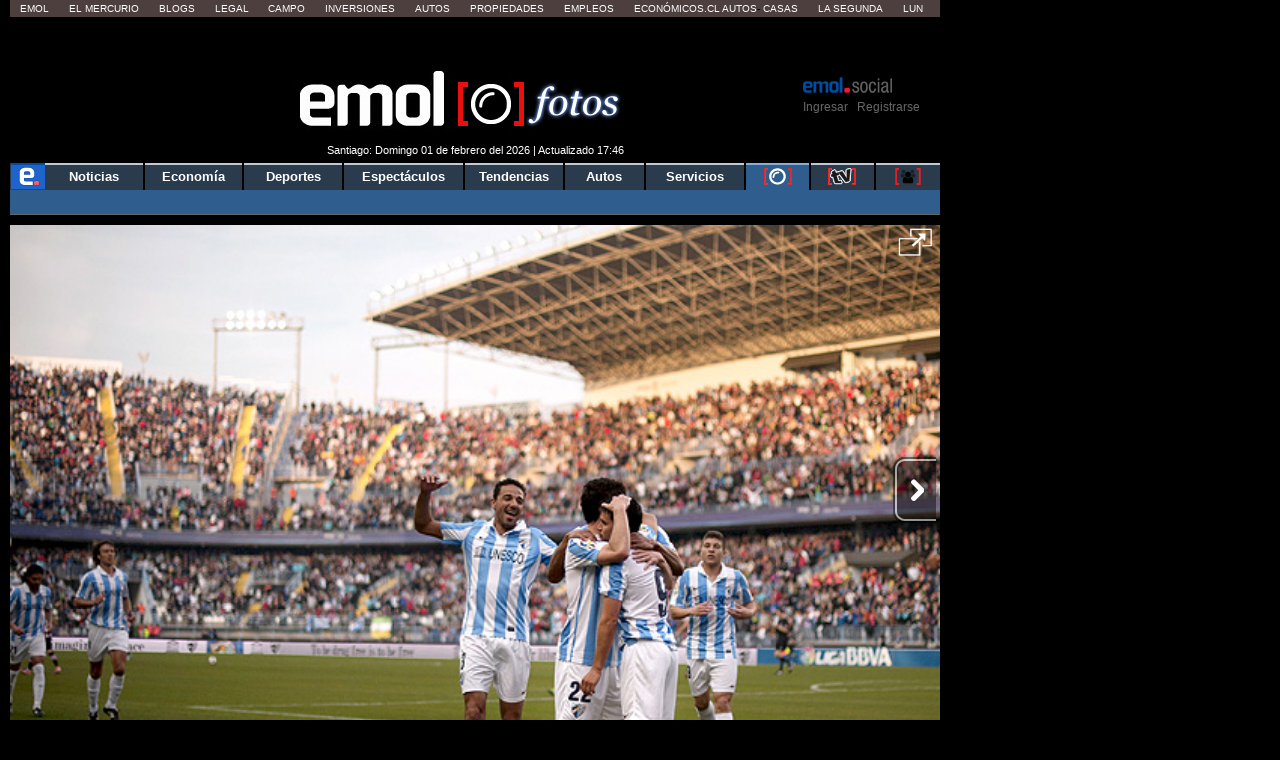

--- FILE ---
content_type: text/css
request_url: https://static.emol.cl/emol50/css/estilo_detalle.min.css?v=11
body_size: 9040
content:
/* Diseno Web v0.1.1 ?v=11 */
body {font-size: 12px;}div,dl,dt,dd,ul,ol,li,h1,h2,h3,h4,h5,h6,pre,form,fieldset,input,textarea,p,blockquote,th,td {margin:0;padding:0;}table {border-collapse:collapse;border-spacing:0;}fieldset,img {border:0;}address,caption,cite,code,dfn,em,strong,th,var {font-style:normal;font-weight:normal;}ol,ul {list-style:none;}caption,th {text-align:left;}h1,h2,h3,h4,h5,h6 {font-size:100%;font-weight:normal;}q:before,q:after {content:'';}abbr,acronym {border:0;}#div_flash {padding: 0px;height:205px;float: left;width: 960px;margin: 0px;border-bottom-width: 1px;border-bottom-style: solid;border-bottom-color: #999999;}#contentenedor {position:relative;float: left;width: 930px;margin: 0 0 0 10px;min-height:360.5rem}#cont_publidad_728 {float: left;width: 728px;margin: 0px;padding: 0px;}#cont_iz_navegacion {float: left;width: 100%;margin: 0px;padding: 0 0 10px 0;border-bottom-width: 1px;border-bottom-style: solid;border-bottom-color: #daddf0;}#cont_iz_secciones {float: left;width: auto;margin: 0px;padding: 0px;font-family: Arial, Helvetica, sans-serif;font-size: 12px;color: #003399;}#cont_iz_secciones a{color: #003399;text-decoration: none;}#cont_iz_secciones a:hover{text-decoration: none;color: #870202;}#cont_iz_home {float: right;background-color: #e9e9e9;}#cont_iz_canal {float: left;color: #003399;font-family: Arial, Helvetica, sans-serif;font-size: 11px;padding: 1px 5px;text-align: left;}#cont_iz_canal a{color: #003399;text-decoration: none;}#cont_iz_canal a:hover{color: #870202;text-decoration: none;}.cont_iz_icono_mas {float: right;height: 14px;width: 14px;background-color: #323232;}.cont_iz_class_flecha {font-family: Arial, Helvetica, sans-serif;color: #8e8e8e;font-size: 9px;}.cont_iz_class_flecha img {background-repeat: no-repeat;background-position: center top;width: 8px;height: 7px;padding: 0px;}.cont_iz_titulobajada{float: left;width: 100%;height: auto;padding: 0px;margin: 15px 0 0 0;}.cont_iz_titulobajada h1{font-family: Arial, Helvetica, sans-serif;font-size: 28px;line-height: 30px;float: left;width: 100%;height: auto;padding: 0px;color: #000000;margin: 0 0 15px 0;}.cont_iz_titulobajada h2{float: left;width: 100%;height: auto;font-family: Arial, Helvetica, sans-serif;font-size: 14px;line-height: 18px;color: #312f2f;font-weight: bold;}#cont_iz_creditos{float: left;width: 100%;height: auto;margin-top: 10px;margin-bottom: 10px;position:relative;}#cont_iz_creditos_1{float: left;width: 100%;height: auto;position: absolute;top: 0px;}#cont_iz_creditos_1_a{float: left;width: 416px;font-family: Arial, Helvetica, sans-serif;font-size: 12px;color: #728aaa;height: auto;padding-top: 5px;}#cont_iz_creditos_1_b {float:right;padding-bottom:2px;_padding-bottom:1px;width:195px;}#cont_iz_creditos_2{float: left;width: 180px;height: auto;font-family: Arial, Helvetica, sans-serif;color: #acacac;font-size: 11px;margin-top: 4px;position: absolute;top: 25px;left:5px;}#cont_iz_contenidorelacionado{float: left;width: 42.3%;height: auto;margin: 10px 20px 10px 0;}#cont_iz_cuerpo{float: left;width: 100%;height: auto;color: #000000;}#cont_iz_cuerpo h1{font-family: "Trebuchet MS", Arial, Helvetica, sans-serif;color: #506281;font-weight: bold;font-size: 18px;margin-bottom: 10px;}#cont_iz_cuerpo h2{font-family: "Trebuchet MS", Arial, Helvetica, sans-serif;color: #506281;font-weight: bold;font-size: 14px;}#cont_iz_cuerpo p{font-family: Arial, Helvetica, sans-serif;line-height: 20px;text-align: left;}#cont_iz_cuerpo strong {font-weight: bold;}#cont_iz_cuerpo a {font-family: Arial, Helvetica, sans-serif;font-weight: bold;text-decoration: none;color: #003399;}#cont_iz_cuerpo a:hover{color: #990000;text-decoration: none;}#texto_noticia {padding:65px 0px 15px 0px;color: #000000;}#texto_noticia iframe {margin-bottom: 10px;}#texto_noticia iframe.revistaviernes {height: 728px;}#texto_noticia iframe.revistaviernes .carrusel_viernes {display: none;}#texto_noticia h1 {font-family: Arial, Helvetica, sans-serif;color: #506281;font-weight: bold;font-size: 18px;margin-bottom: 10px;}#texto_noticia h2 {font-family: Arial, Helvetica, sans-serif;color: #506281;font-weight: bold;font-size: 16px;margin: 0;}#texto_noticia p {font-family: Arial, Helvetica, sans-serif;line-height: 20px;text-align: left;}#texto_noticia strong {font-weight: bold;}#texto_noticia a{font-family: Arial, Helvetica, sans-serif;font-weight: bold;text-decoration: none;color: #003399;}#texto_noticia a:hover{color: #003399;text-decoration: underline;}.cont_iz_cuerpo_class_link{font-family: Arial, Helvetica, sans-serif;font-weight: bold;color: #003399;}.cont_iz_cuerpo_class_link a{text-decoration: none;color: #003399;}.cont_iz_cuerpo_class_link a:hover{color: #990000;text-decoration: none;}.cont_iz_cuerpo_foto{float: left;width: 96%;height: auto;border: 1px solid #dfdfdf;padding: 5px;margin: 0 0 10px 0;}.cont_iz_cuerpo_foto_img{float: left;width: 100%;height: auto;}.cont_iz_cuerpo_foto_img img{width: 100%;height: auto;}.cont_iz_cuerpo_foto_txt{float: left;width: 100%;height: auto;font-family: Arial, Helvetica, sans-serif;color: #000000;font-weight: bold;margin-top: 5px;}.cont_iz_cuerpo_foto_cre{float: left;width: 100%;height: auto;font-family: Arial, Helvetica, sans-serif;font-size: 11px;color: #6a6e71;margin-top: 5px;}#cont_iz_cuerpo_relacionados{float: left;width: 100%;height: auto;margin: 15px 0 10px 0;}#cont_iz_cuerpo_relacionados_listado{float: left;width: 92.6%;height: auto;padding-right: 10px;_padding-right: 4px;padding-left: 10px;border-top-width: 1px;border-right-width: 1px;border-left-width: 1px;border-top-style: solid;border-right-style: solid;border-left-style: solid;border-top-color: #dcdcdc;border-right-color: #dcdcdc;border-left-color: #dcdcdc;}#cont_iz_cuerpo_relacionados_listado_titulo{float: left;width: 284px;height: auto;font-family: Arial, Helvetica, sans-serif;font-size: 12px;font-weight: bold;color: #999999;padding-top: 10px;padding-bottom: 5px;}#cont_iz_cuerpo_relacionados_listado_titulo a{color: #999999;text-decoration: none;}#cont_iz_cuerpo_relacionados_listado_titulo a:hover{color: #870202;text-decoration: none;}#contentenedor #cont_iz #cont_iz_creditos #cont_iz_cuerpo #texto_noticia #cont_iz_contenidorelacionado #cont_iz_cuerpo_relacionados #cont_iz_cuerpo_relacionados_listado .cont_iz_cuerpo_relacionados_listado_lista{float: left;width: 284px;height: auto;color: #003399;font-family: Arial, Helvetica, sans-serif;font-size: 13px;border-bottom-width: 1px;border-bottom-style: solid;border-bottom-color: #DFDFDF;padding-bottom: 8px;line-height: normal;padding-top: 8px;font-weight: bold;}#contentenedor .cont_iz #cont_iz_creditos #cont_iz_cuerpo #texto_noticia #cont_iz_contenidorelacionado #cont_iz_cuerpo_relacionados #cont_iz_cuerpo_relacionados_listado .cont_iz_cuerpo_relacionados_listado_lista a{color: #003399;text-decoration: none;}#contentenedor .cont_iz #cont_iz_creditos #cont_iz_cuerpo #texto_noticia #cont_iz_contenidorelacionado #cont_iz_cuerpo_relacionados #cont_iz_cuerpo_relacionados_listado .cont_iz_cuerpo_relacionados_listado_lista a:hover{color: #870202;text-decoration: none;}#contentenedor .cont_iz #cont_iz_creditos #cont_iz_cuerpo #texto_noticia #cont_iz_contenidorelacionado #cont_iz_cuerpo_relacionados #cont_iz_cuerpo_relacionados_listado .cont_iz_cuerpo_relacionados_listado_paginacion{float: left;width: 284px;height: auto;padding-bottom: 8px;padding-top: 8px;font-family: Arial, Helvetica, sans-serif;font-size: 11px;color: #dcdcdc;text-align: center;font-weight: bold;}#contentenedor .cont_iz #cont_iz_creditos #cont_iz_cuerpo #texto_noticia #cont_iz_contenidorelacionado #cont_iz_cuerpo_relacionados #cont_iz_cuerpo_relacionados_listado .cont_iz_cuerpo_relacionados_listado_paginacion a{color: #999999;text-decoration: none;}#contentenedor .cont_iz #cont_iz_creditos #cont_iz_cuerpo #texto_noticia #cont_iz_contenidorelacionado #cont_iz_cuerpo_relacionados #cont_iz_cuerpo_relacionados_listado .cont_iz_cuerpo_relacionados_listado_paginacion a:hover{color: #870202;text-decoration: none;}#contentenedor .cont_iz #cont_iz_creditos #cont_iz_cuerpo #texto_noticia #cont_iz_contenidorelacionado #cont_iz_cuerpo_relacionados #cont_iz_cuerpo_relacionados_listado .cont_iz_cuerpo_relacionados_listado_paginacion_sp{margin-right: 20px;margin-left: 20px;padding-top: 2px;padding-right: 4px;padding-bottom: 2px;padding-left: 4px;}#cont_iz_cuerpo_relacionados_multimedia{float: left;width: 300px;height: auto;margin-right: 10px;background-color: #3a3f49;padding-top: 10px;}.cont_iz_cuerpo_relacionados_multimedia_fast{float: left;width: 120px;height: auto;margin-left: 20px;}.cont_iz_cuerpo_relacionados_multimedia_fast_sec{float: left;width: 120px;font-family: Arial, Helvetica, sans-serif;font-size: 10px;color: #999999;padding-bottom: 2px;}.cont_iz_cuerpo_relacionados_multimedia_fast_foto{float: left;width: 120px;}.cont_iz_cuerpo_relacionados_multimedia_fast_foto img{width: 120px;height: auto;}.cont_iz_cuerpo_relacionados_multimedia_fast_bajada{float: left;width: 120px;font-family: Arial, Helvetica, sans-serif;font-size: 11px;color: #FFFFFF;padding-top: 3px;padding-bottom: 8px;}.cont_iz_cuerpo_relacionados_multimedia_fast_bajada a{color: #FFFFFF;text-decoration: none;}.cont_iz_cuerpo_relacionados_multimedia_fast_bajada a:hover{color: #FF9900;}.cont_iz_cuerpo_relacionados_multimedia_fast_paginacion{float: left;width: 100%;height: auto;font-family: Arial, Helvetica, sans-serif;font-size: 11px;text-align: center;font-weight: bold;border-top-width: 4px;border-bottom-width: 4px;border-top-style: solid;border-bottom-style: solid;border-top-color: #CCCCCC;border-bottom-color: #CCCCCC;padding-top: 3px;padding-bottom: 3px;color: #5F6678;}.cont_iz_cuerpo_relacionados_multimedia_fast_paginacion a{text-decoration: none;color: #FFFFFF;}.cont_iz_cuerpo_relacionados_multimedia_fast_paginacion a:hover{color: #FF9900;text-decoration: none;}.cont_iz_cuerpo_cita{background-image: url(/imagenes_2010/citas_a.gif);background-repeat: no-repeat;background-position: left top;padding-left: 45px;font-family: Arial, Helvetica, sans-serif;color: #506281;font-weight: bold;line-height: 20px;width: 282px;float: right;padding-bottom: 8px;margin-left: 8px;}.cont_iz_cuerpo_cita p{font-family: Arial, Helvetica, sans-serif;color: #506281;font-weight: bold;}.cont_iz_cuerpo_cita a{color: #5E9EBD;text-decoration: none;}.cont_iz_cuerpo_cita a:hover{color: #990000;}.cont_iz_cuerpo_cita_b{background-image: url(/imagenes_2010/citas_b.gif);background-repeat: no-repeat;background-position: right bottom;padding-right: 43px;float: left;}.cont_iz_cuerpo_recuadrointerno{font-family: Arial, Helvetica, sans-serif;color: #824E00;font-weight: normal;line-height: 20px;width: 295px;float: right;margin-left: 8px;background-color: #FFFAF4;margin-bottom: 10px;border: 1px solid #CCCCCC;padding: 10px;margin-right: 10px;}.cont_iz_cuerpo_recuadrointerno h3 {color: #660000;font-family: Arial, Helvetica, sans-serif;font-size: 12px;font-weight: bold;margin-bottom: 10px;}.cont_iz_cuerpo_recuadrointerno a{color: #CA7900;text-decoration: none;font-weight: bold;}.cont_iz_cuerpo_recuadrointerno a:hover{color: #990000;}.cont_iz_cuerpo_recuadro{float: left;width: 96.9%;color: #000000;border: 1px solid #CCCCCC;padding: 10px;margin-top: 25px;margin-right: 0px;margin-bottom: 20px;margin-left: 0px;background-color: #f8f8f9;}.cont_iz_cuerpo_recuadro h2{font-family: Arial, Helvetica, sans-serif;color: #53647E;font-weight: bold;margin: 0 0 10px;padding: 0;font-size: 13px;}.cont_iz_cuerpo_recuadro a{color: #003399;font-weight: bold;text-decoration: none;}.cont_iz_cuerpo_recuadro a:hover{color: #990000;text-decoration: none;}.cont_iz_cuerpo_recuadro_foto{float: right;width: 288px;padding-left: 10px;padding-bottom: 15px;}#cont_iz_cuerpo_tags{float: left;width: 624px;background-image: url(/imagenes_2010/fondo_tags.gif);height: auto;border: 1px solid #CCCCCC;margin-top: 20px;font-family: Arial, Helvetica, sans-serif;color: #777b7d;font-size: 12px;padding-top: 8px;padding-right: 10px;padding-bottom: 8px;padding-left: 10px;background-position: bottom;background-repeat: repeat-x;text-align: right;}#cont_iz_cuerpo_tags a{color: #777b7d;text-decoration: none;}#cont_iz_cuerpo_tags a:hover{color: #990000;}#cont_iz_cuerpo_tags strong{font-weight: bold;}#cont_iz_cuerpo_facebook {float: left;width: 646px;margin-top: 20px;background-color: #F7FAFF;}#cont_iz_cuerpo_navegador {float: left;width: 644px;height: auto;border: 1px solid #CCCCCC;margin-top: 25px;font-family: Arial, Helvetica, sans-serif;color: #777b7d;font-size: 12px;padding-top: 0px;padding-right: 0px;padding-bottom: 0px;padding-left: 0px;background-image: url(/imagenes_2010/fondo_nav.gif);}#cont_iz_cuerpo_navegador_head {float: left;width: 624px;height: auto;border-bottom-width: 1px;border-bottom-style: solid;border-bottom-color: #CCCCCC;background-color: #FFFFFF;font-family: Arial, Helvetica, sans-serif;font-size: 11px;color: #506281;padding-top: 3px;padding-right: 10px;padding-bottom: 3px;padding-left: 10px;}#cont_iz_cuerpo_navegador_head strong{font-weight: bold;}#cont_iz_cuerpo_navegador_head a{color: #506281;text-decoration: none;}#cont_iz_cuerpo_navegador_head a:hover{color: #990000;}#cont_iz_cuerpo_navegador_body {float: left;width: 644px;height: auto;}.cont_iz_cuerpo_navegador_boton {float: left;width: 29px;height: auto;}.cont_iz_cuerpo_navegador_boton a{}.cont_iz_cuerpo_navegador_boton img:hover{-ms-filter: progid:DXImageTransform.Microsoft.Alpha(Opacity=60);filter:alpha(opacity=60);-moz-opacity:0.6;opacity: 0.4;-khtml-opacity: 0.6;}#cont_iz_cuerpo_navegador_cont_full {float: left;width: 586px;}.cont_iz_cuerpo_navegador_cont {float: left;width: 179px;height: auto;padding-top: 15px;padding-right: 8px;padding-bottom: 8px;padding-left: 8px;font-family: Arial, Helvetica, sans-serif;font-size: 12px;font-weight: bold;color: #003399;line-height: 18px;}.cont_iz_cuerpo_navegador_cont a{color: #003399;text-decoration: none;}.cont_iz_cuerpo_navegador_cont a:hover{color: #990000;}#TwitterCount {float: right;margin-top: 3px;padding-top: 2px;padding-bottom: 2px;padding-left: 2px;padding-right: 0px;width: 400px;text-align: right;left: 250px;top: 25px;position: absolute;}#fblk{width: 120px;float: right;}#dvplusone{float: left;padding-right: 5px;padding-left: 10px;width: 90px;}#___plusone_0{width:60px;float:left;}#dvTwitterCount{width: 120px;float: left;padding-right: 5px;}#EstiloHeaderPrincipal {top: 0px;left: 0px;float: left;width: 100%;}.EmolText {font-family: Arial,Helvetica,sans-serif;line-height: 20px;padding-bottom: 8px;padding-top: 8px;}#at15ptc {color: #000000;}.cont_iz_cuerpo_relacionados_listado_lista{float: left;width: 100%;height: auto;color: #003399;font-family: Arial, Helvetica, sans-serif;font-size: 13px;border-bottom-width: 1px;border-bottom-style: solid;border-bottom-color: #DFDFDF;padding-bottom: 8px;line-height: normal;padding-top: 8px;font-weight: bold;}.cont_iz_cuerpo_relacionados_listado_lista:last-child {border-bottom: 0;}#cont_iz_cuerpo_relacionados_listado .cont_iz_cuerpo_relacionados_listado_lista a:link {color: #003399;text-decoration: none;}#cont_iz_cuerpo_relacionados_listado .cont_iz_cuerpo_relacionados_listado_lista a:hover {color: #870202;text-decoration: none;}#cont_iz_cuerpo_relacionados_listado .cont_iz_cuerpo_relacionados_listado_paginacion {float: left;width: 284px;height: auto;padding-bottom: 8px;padding-top: 8px;font-family: Arial, Helvetica, sans-serif;font-size: 11px;color: #dcdcdc;text-align: center;font-weight: bold;}.cont_iz_cuerpo_relacionados_listado_lista2{float: left;width: 100%;height: auto;color: #003399;font-family: Arial, Helvetica, sans-serif;font-size: 13px;padding-bottom: 8px;line-height: normal;padding-top: 8px;font-weight: bold;}.cont_iz_cuerpo_relacionados_listado_lista2 a:link{color: #003399;text-decoration: none;}.cont_iz_cuerpo_relacionados_listado_lista2 a:hover{color: #870202;text-decoration: none;}#cont_iz_cuerpo_relacionados_listado .cont_iz_cuerpo_relacionados_listado_paginacion a:link{color: #999999;text-decoration: none;}#cont_iz_cuerpo_relacionados_listado .cont_iz_cuerpo_relacionados_listado_paginacion a:hover{color: #870202;text-decoration: none;}#cont_iz_cuerpo_relacionados_listado .cont_iz_cuerpo_relacionados_listado_paginacion_sp {margin-right: 10px;margin-left: 10px;padding-top: 2px;padding-right: 4px;padding-bottom: 2px;padding-left: 4px;}.cont_der_2 {float: left !important;width: 300px !important;margin: 269px 0px 0px 10px !important;padding: 0px !important;*float: left !important;*width: 300px !important;*margin: 269px 0px 0px 10px !important;*padding: 0px !important;_float: left !important;_width: 300px !important;_margin: 269px 0px 0px 10px !important;_padding: 0px !important;}.cont_iz_2{float: left !important;width: 646px !important;margin: 269px 0 0 !important;padding-top: 0px !important;padding-right: 0px !important;padding-bottom: 30px !important;padding-left: 0px !important;*float: left !important;*width: 646px !important;*margin: 269px 0 0 !important;*padding-top: 0px !important;*padding-right: 0px !important;*padding-bottom: 30px !important;*padding-left: 0px !important;_float: left !important;_width: 646px !important;_margin: 269px 0 0 !important;_padding-top: 0px !important;_padding-right: 0px !important;_padding-bottom: 30px !important;_padding-left: 0px !important;}.cont_der_3{float: left !important;width: 300px !important;margin: 650px 0px 0px 10px !important;padding: 0px !important;}.cont_iz_3 {float: left !important;width: 646px !important;margin: 650px 0 0 !important;padding-top: 0px !important;padding-right: 0px !important;padding-bottom: 30px !important;padding-left: 0px !important;}.cont_iz {float: left;width: 76.3%;margin: 0 20px 0 0;padding-bottom: 30px;}.cont_der {float: left;width: 100%;margin: 0 0px 0px 0px;padding: 0px;overflow: hidden;max-width:200px}#LadoC {float: left;width: 18.15%;margin-left: 20px;}#cont_iz_cuerpo_relacionados_listado .cont_iz_cuerpo_relacionados_listado_paginacion a:link{color: #999999;text-decoration: none;}#cont_iz_cuerpo_relacionados_listado .cont_iz_cuerpo_relacionados_listado_paginacion a:hover{color: #870202;text-decoration: none;}#cont_iz_cuerpo_relacionados_listado .cont_iz_cuerpo_relacionados_listado_paginacion .seccion{float: left;width: 284px;height: auto;padding-bottom: 8px;padding-top: 8px;font-family: Arial, Helvetica, sans-serif;font-size: 11px;color: #dcdcdc;font-weight: bold;}#cont_iz_cuerpo_relacionados_listado .cont_iz_cuerpo_relacionados_listado_paginacion .seccion a{float: left;width: 284px;height: auto;padding-bottom: 8px;padding-top: 8px;font-family: Arial, Helvetica, sans-serif;font-size: 11px;color: #dcdcdc;font-weight: bold;}#cont_iz_cuerpo_relacionados_listado .cont_iz_cuerpo_relacionados_listado_paginacion .seccion a:hover{float: left;width: 284px;height: auto;padding-bottom: 8px;padding-top: 8px;font-family: Arial, Helvetica, sans-serif;font-size: 11px;color: #dcdcdc;font-weight: bold;}.cont_ver_mas{float: left;width: 96.6%;height: auto;padding-bottom: 8px;padding-top: 8px;font-family: Arial, Helvetica, sans-serif;font-size: 11px;color: #dcdcdc;font-weight: bold;background-color: #ededed;padding-left: 8px;border: 1px solid #CDCDCD;}#cont_ver_mas a {font-size: 12px;}.ver_mas{text-decoration: none;color: #666666;font-family: Arial, Helvetica, sans-serif;font-size: 12px;}.seccion{text-decoration: none;color: #003399;font-family: Arial, Helvetica, sans-serif;font-size: 14px;margin-left: 3px;}.seccion a{color: #003399;text-decoration: none;}.seccion a:link{color: #003399;text-decoration: none;}.seccion a:hover{color: #870202;text-decoration: none;}#barra-herramientas {float:left;width: 100%;margin: 0 0 10px 0;border-top-width: 1px;border-bottom-width: 1px;border-top-style: solid;border-bottom-style: solid;border-top-color: #d6dfea;border-bottom-color: #d6dfea;}img {border: none;}.site-tools-emol {float: right;padding-left: 10px;border-left-width: 1px;border-left-style: solid;border-left-color: #d6dfea;padding-right: 10px;padding-top: 6px;padding-bottom: 6px;}.site-tools-emol-icon {float: left;margin-right: 5px;height: 20px;}.site-tools-emol-icon-last {float: left;height: 20px;}.site-tools-emol-icon-segundo {float: left;margin-right: 12px;height: 20px;}.social-tools-emol-fb {float: left;margin-right: 5px;margin-left: 5px;border-right-width: 0px;border-right-style: solid;border-right-color: #d6dfea;height: 20px;padding-top: 6px;padding-bottom: 6px;padding-right: 0px;width: auto;}.social-tools-emol-g1 {float: left;margin-right: 5px;margin-left: 3px;border-right-width: 1px;border-right-style: solid;border-right-color: #d6dfea;height: 20px;padding-bottom: 6px;padding-right: 5px;width: auto;padding-top: 6px;}.social-tools-emol-twitter {float: left;margin-right: 5px;margin-left: 0;border-right-width: 1px;border-right-style: solid;border-right-color: #d6dfea;height: 20px;padding-top: 6px;padding-bottom: 6px;padding-right: 5px;}.social-tools-emol-g1-img {float: left;padding-top: 2px;padding-right: 5px;height: 18px;}.social-tools-emol-g1-cont {float: left;padding-right: 3px;width: 60px;height: 20px;}#barra-agencias-info {float: left;width: 100%;margin-bottom:8px;}#contenedor-global-info-redes {float: left;width: 640px;}.info-notaemol-por {float: left;font-family: Arial, Helvetica, sans-serif;font-size: 11px;color: #8B8B8B;padding-right: 5px;padding-left: 5px;padding-bottom: 3px;padding-top: 3px;}.info-notaemol-porfecha {float: right;font-family: Arial, Helvetica, sans-serif;font-size: 11px;color: #8B8B8B;padding-right: 5px;padding-left: 5px;padding-bottom: 3px;padding-top: 3px;}#cajaBajada2 iframe {width: 100% !important;*width: 100% !important;_width: 100% !important;transform: scale(1);transform-origin: 0 0;}.ContenedorMasVistoCanal{float: left;width:100%;height:auto;margin-top:25px;margin-bottom:4px;overflow:hidden;}#cajaNoticiasMVS .cont_int_sec_pad_side{padding:0}.cont_new_detalle_noti.minuto_a_minuto .CjaMasVistoCanal{width:147px}.cont_new_detalle_noti.minuto_a_minuto #masValoradas .dashboard_comment .dashboard_comment_cont{max-width:89%}.cont_new_detalle_noti.minuto_a_minuto #comentarios .cont_comentar{width:97.4%!important}.cont_new_detalle_noti.minuto_a_minuto #comentarios #fileupload{width:97.4%!important}.cont_new_detalle_noti.minuto_a_minuto .cont_menu_commets_emol{width:100%}.cont_new_detalle_noti.minuto_a_minuto #comentarios #cont_comment{min-width:95.2%!important}.cont_new_detalle_noti.minuto_a_minuto #comentarios .cont_bt_mas_commnet_e{width:100%}.cont_new_detalle_noti.minuto_a_minuto .terminosComentarios a{width:96.7%}.CjaMasVistoCanal{float:left;width:169px;height:auto;background-color:#ffffff;margin-right: 10px;}.CjaMasVistoCanal:nth-child(8){margin-right:0;}.CjaMasVistoCanal:nth-child(9), .CjaMasVistoCanal:nth-child(10){display: none;}.contmasvisto_img {height: 107px;overflow: hidden;}.CjaMasVistoCanal img {width: 100%;}.textoCajaMasCanal{margin-left:4px;padding-right:5px;padding-top:0px;height:50px;overflow:hidden;margin-top:4px;line-height:16px;float: left;}.textoCajaMasCanal a{font-family:Arial;font-size:12px;color:#003399;text-decoration:none;}.textoCajaMasCanal a:hover{color:#870202;text-decoration:none;}.textoCajaMasCanalBorde{margin-left:4px;padding-right:5px;padding-top:0px;border-right:none;height:50px;overflow:hidden;margin-top:4px;line-height:16px;}.textoCajaMasCanalBorde a{font-family:Arial;font-size:12px;color:#003399;text-decoration:none;}.textoCajaMasCanalBorde a:hover{color:#870202;text-decoration:none;}#vinetaSupCjaVistas{width:100%;height:20px;background-color:#EDEDED;float:left;margin-bottom:10px;border-bottom: solid 1px #D1D1D1;}#cuadrito{width:10px;height:20px;background-color:#003399;float:left;margin-right:7px;}#vinetaInfCjaVistas{width:100%;height:2px;border-bottom: solid 1px #D1D1D1;float:left;}#cajaMasVistoTit{color:#444444;font-family:Arial;font-size:11px;font-weight:bold;height:20px;padding-top:4px;text-transform:uppercase;}.cont_iz_cuerpo_recuadro_top {float: left;width: 99.8%;color: black;border: 1px solid #CCC;padding: 0;margin-top: 10px;margin-right: 0px;margin-bottom: 10px;margin-left: 0px;background-color: #FFFFFF;}div.top-comments-header {background-color: #003399;height: 20px;padding-left: 10px;border-bottom: 1px solid #D1D1D1;margin: 0;}div.top-comments-header span {display: block;text-transform: uppercase;font-size: 11px;font-weight: bold;font-family: Arial;padding: 4px 5px;color: #444;background-color: #ECECEC;}.videoEmoltvDetalle iframe {width: 100%;}.cont_publi_papel_300 {float: left;width: 100%;margin-bottom: 208px;}.cont_publi_papel_300 img {width: 100%;}#menu_prin_cont {height: auto;width: 100%;}.img_emol_des_2015 {display: inline-block;width: 49%;}.img_emol_des_2015 img {width: 100%;}#emol_fecha {width: 600px;font-family: Arial, Helvetica, sans-serif;font-size: 11px;float: left;padding-top: 3px;}#publi_buscador {float: right;padding-right: 5px;padding-top: 3px;height: auto;}.texto_select {float: right;text-decoration: none;color: #000;font-family: Arial, Helvetica, sans-serif;font-size: 12px;height: 13px;width: auto;margin: 0;padding: 0;}#slidebox{width:410px;height:140px;position:fixed;bottom:0px;right:-430px;z-index: 999;}#cont_caja_sombra_CC {height: 120px;padding-top: 0px;padding-left: 0px;width: 400px;}#cont_caja_CC {width: 421px;float: left;padding-left: 10px;padding-right: 10px;padding-bottom: 10px;padding-top: 10px;background-image: url(imagenes/fnd.png);background-repeat: no-repeat;background-position: 1px;}#cont_tab_CC {height: 29px;margin: 0px;padding: 0px;float: left;width: 400px;}#cont_tab_CC img {float: left;margin-top: 0px;margin-right: 0px;margin-bottom: 0px;margin-left: 0px;padding-top: 0px;padding-right: 0px;padding-bottom: 0px;padding-left: 0px;}#cont_tab_CC h1 {font-family: Arial, Helvetica, sans-serif;font-size: 12px;font-weight: bold;color: #333333;padding-top: 2px;padding-right: 0px;padding-bottom: 0px;padding-left: 0px;margin: 0px;float: left;}#cont_tab_CC h1 a {text-decoration: none;color: #333333;}#cont_tab_CC h1 a:hover {text-decoration: underline;}#cont_noticia_CC {padding-left: 10px;padding-top: 8px;height: 63px;padding-bottom: 8px;padding-right: 10px;width: 378px;float: left;border-right-width: 1px;border-left-width: 1px;border-right-style: solid;border-left-style: solid;border-right-color: #6b7485;border-left-color: #6b7485;background-color: #FFF;}#cont_noticia_CC h1 {font-family: Arial, Helvetica, sans-serif;font-size: 14px;padding: 0px;color: #002f9b;font-weight: bold;margin-top: 0px;margin-right: 0px;margin-bottom: 0px;margin-left: 10px;float: left;width: 305px;height: auto;}#cont_noticia_CC h1 a {text-decoration: none;color: #002f9b;}#cont_noticia_CC h1 a:hover {text-decoration: underline;}#cont_ultimo_min_CC {padding-left: 10px;height: 19px;margin: 0px;padding-top: 0px;padding-right: 0px;padding-bottom: 0px;background-color: #ededef;float: left;width: 388px;border-right-width: 1px;border-bottom-width: 1px;border-left-width: 1px;border-right-style: solid;border-bottom-style: solid;border-left-style: solid;border-right-color: #6b7485;border-bottom-color: #6b7485;border-left-color: #6b7485;}#cont_ultimo_min_CC h1 {font-family: Arial, Helvetica, sans-serif;font-size: 11px;font-weight: normal;color: #000000;padding-top: 2px;padding-right: 0px;padding-bottom: 0px;padding-left: 0px;margin: 0px;float: left;}#cont_ultimo_min_CC h1 a {color: #000000;text-decoration: none;}#cont_ultimo_min_CC h1 a:hover {color: #000000;text-decoration: underline;}#cont_ultimo_min_CC img {float: left;padding-top: 7px;padding-left: 3px;}#pestana_CC {float: left;height: 102px;width: 20px;margin-top: 15px;display:none;cursor:pointer;}.foto_relacionada_CC {float: left;height: 40px;width: 60px;border: 1px solid #EDEDEF;margin-top: 5px;}#cont_noticia_CC h2 {font-family: Arial, Helvetica, sans-serif;font-size: 11px;font-weight: normal;margin-left: 10px;width: 305px;margin-top: 0px;margin-bottom: 2px;margin-right: 0px;height: auto;float: left;border-bottom-width: 1px;border-bottom-style: solid;border-bottom-color: #EDEDEF;padding-bottom: 2px;}#cont_noticia_CC h2 a {color: #444;font-weight: bold;text-decoration: none;}#cont_noticia_CC h2 a:hover {color: #444;font-weight: bold;text-decoration: underline;}#nav_sub_mag {font-size: 11px;width: 960px;float: left;height: 19px;background-color: #f3f3f3;border-bottom-width: 1px;border-bottom-style: solid;border-bottom-color: #adc5e1;margin: 0px;padding: 0px;background-image:url(/imagenes/portada/bg-menu-CE-gris.gif);background-repeat: repeat-y;background-position:344px top;padding-top: 3px;}#nav_sub_mag ul {padding-top: 0;padding-right: 0;padding-bottom: 0;padding-left: 35px;margin: 0px;height: auto;float: left;width: 900px;}#nav_sub_mag li {float: left;list-style: none;padding: 0px;margin: 0px;}#nav_sub_mag li.select {float: left;list-style: none;padding: 0px;margin: 0px;font-weight: bold;text-decoration: none;}#nav_sub_mag a {color: #004da6;display: block;white-space: nowrap;font-family: Arial, Helvetica, sans-serif;font-size: 12px;padding-top: 0;padding-right: 13px;padding-bottom: 0;padding-left: 13px;border-right-width: 1px;border-right-style: solid;border-right-color: #9d9d9d;}#nav_sub_mag a:hover {color: #004da6;text-decoration: underline;}.fb-comments, .fb-comments span, .fb-comments iframe[style] {width: 100% !important;}.cont_div_p_710_88_A {float: left;width: 100%;}.cont_div_p_710_88_A img {width: 100%;}.cont_div_p_710_88_B {float: left;width: 100%;margin-bottom:25px}.cont_div_p_710_88_B img {width: 100%;}.cont_div_p_728_90_ADX {float: left;width: 100%;}.cont_div_p_728_90_ADX iframe{width:100%}.cont_div_p_728_90_ADX img {width: 100%;}#LadoA .titulo_emf_gale_f h1 {font-family: Arial, sans-serif;font-size: 18px;color: #2a4f98;padding: 4px 0 4px 15px;margin: 0;line-height: 22px;font-family: Arial;margin: 20px 0 5px 0;border-left: 5px solid #2a4f98;border-right: 5px solid #2a4f98;}#LadoA .titulo_emf_gale_f p {font-family: Arial, sans-serif;color: #000;padding: 0 0 15px 0;font-size:15px;font-style: italic;}#contBienvenidos {margin-bottom: 15px;padding: 10px 10px 11px 10px;background-color: #F3F3F3;border: 1px solid #D3D6DB;border-bottom: 2px solid #D3D6DB;margin-top: 10px;position: relative;}.tit_comentarista {float: left;width: 100%;font-size: 13px;margin-bottom: 6px;border-bottom: 1px solid rgba(54,125,204,0.3);padding-bottom: 7px;}.tit_comentarista b {font-style: italic;}#contBienvenidos p {display: inline-block;width: 100%;line-height: 16px;}.detalle_caja_twitter twitterwidget[id^='twitter-widget-']{width:100% !important;}#contentenedor .cont_footer_2015 {margin-left: 0;}.cont_mas_v_detalle {margin-top: 24px;}#div_galeria {float: left;width: 97%;height: auto;border: 1px solid #dbdcf1;padding: 10px;position: relative;}.div_galeria_textos {width: 100%;float: left;padding-bottom: 10px;font-family: Arial, Helvetica, sans-serif;font-size: 12px;color: #333333;line-height: 18px;}.div_galeria_textos_h1 {font-family: Arial, Helvetica, sans-serif;font-size: 16px;color: #405165;line-height: normal;font-weight: bold;}#hoverNav {width: 97%;position: absolute;z-index: 10;background-repeat: no-repeat;float: left;left: 10px;top: 0;height: 74%;overflow: hidden;}#prevLink {left: 0;float: left;top: 0;}#prevLink img {display: none;}#nextLink {right: 0;float: right;top: 0;}#nextLink img {display: none;}#prevLink, #nextLink {width: 49%;height: 240px;margin-top: 34%;z-index: 10;background: transparent url(//static.emol.cl/emol50/img/blank.gif) no-repeat;display: block;padding-bottom: 5.5%;}#prevLink:hover, #prevLink:visited:hover {background: url(//static.emol.cl/emol50/img/prev.gif) left 15% no-repeat;}#nextLink:hover, #nextLink:visited:hover {background: url(//static.emol.cl/emol50/img/next.gif) right 15% no-repeat;}.div_galeria_foto {width: 99.7%;float: left;border: 1px solid #999999;background-image: url(//static.emol.cl/emol50/img/loading.gif);background-repeat: no-repeat;background-position: center center;overflow: hidden;max-height: 471px;}.div_galeria_foto img {width: 100%;}.div_galeria_foto_cont {width: 100%;height: auto;float: left;}.div_galeria_foto_th_selec {width: 52px;height: 36px;float: left;border: 1px solid #FF0000;margin-right: 1.23%;margin-top: 1.23%;}.div_galeria_foto_th {width: 52px;height: 36px;float: left;border: 1px solid #999999;margin-right: 1.23%;margin-top: 1.23%;}.div_galeria_foto_cont_2 {width: 100%;height: auto;float: left;}.div_galeria_foto_cont_2_a {width: auto;height: auto;float: left;margin-top: 14px;padding-top: 3px;font-family: Arial, Helvetica, sans-serif;font-size: 11px;color: #666666;}.div_galeria_foto_cont_2_b {width: auto;height: auto;float: right;margin-top: 14px;}.div_galeria_foto_cont_2_b_txt {width: auto;height: auto;float: left;text-align: right;margin-right: 6px;margin-top: 3px;font-family: Arial, Helvetica, sans-serif;font-size: 11px;color: #666666;}.div_galeria_foto_cont_2_b_b1 {width: 22px;height: auto;float: left;margin-right: 6px;}.div_galeria_foto_cont_2_b_b2 {width: 22px;height: auto;float: left;}#caja_multimedia_contenido .cont_tits_multi_des .cont_tab_2015_tit a {text-decoration: none;}#caja_multimedia_contenido .cont_tab_2015_tit_mas a {font-weight: normal;}#caja_multimedia_contenido .cont_tab_2015 {margin-bottom: 0;}#noticias_relacionados {float: left;width: 100%;margin-bottom: 5px;}#noticias_relacionados_img {float: left;width: 16px;margin-right: 10px;}#noticias_relacionados_img img {width: 100%;}#noticias_relacionados_txt {float: left;width: 85%;}#noticias_relacionados_txt a {text-decoration: none;line-height: 18px;}#noticias_relacionados_txt a:hover {text-decoration: underline;}#cont_tend_recetas {float: left;}#cont_tend_recetas .cont_tab_2015_tit a {text-decoration: none;}#cont_tend_recetas .cont_efoto_int_izq {float: left;width: 100%;margin: 0;}#cont_tend_recetas .cont_efoto_int_izq a {text-decoration: none;}#cont_tend_recetas .cont_efoto_int_izq a:hover {text-decoration: underline;}#cont_tend_recetas .cont_tab_2015_tit_mas a {font-weight: normal;}.cont_fotos_list_recetas {float: left;overflow: hidden;height: 68px;display: flex;align-items: center;display: -webkit-flex;-webkit-align-items: center;}.contenedor-cita-italic {font-style: italic;}.contenedor-cita-despliegue-notas {float: right;width: 200px;margin-top: 15px;margin-right: 0px;margin-bottom: 15px;margin-left: 15px;border-right-width: 6px;border-left-width: 6px;border-right-style: solid;border-left-style: solid;border-right-color: #367dcc;border-left-color: #367dcc;font-family: Arial, sans-serif;color: #666666;font-size: 16px;line-height: 21px;font-weight: normal;text-decoration: none;text-align: center;padding: 15px;background-color: rgba(253, 253, 253, 0.3);}span.titulo2-cita-despliegue-notas {font-size: 36px;font-weight: normal;color: #039;line-height: 50px;font-style: normal;}.titulo-cita-despliegue-notas {font-size: 24px;font-weight: normal;color: #039;padding-bottom: 10px;float: left;text-align: center;width: 100%;font-style: normal;}.contenedor_video_iframe {position: relative;width: 100%;height: 0;padding-bottom: 60%;}.video_emoltv_iframe {position: absolute;top: 0;left: 0;width: 100%;height: 100%;}.contenedor_vine_iframe {position: relative;padding-bottom: 30%;height: 0;width: 100%;max-width: 600px;height:600px;}.contenedor_vine_iframe iframe, .contenedor_vine_iframe object, .contenedor_vine_iframe embed {position: absolute;top: 0;left: 0;width: 100%;height: 100%;}.contenedor_spotify_iframe {position: relative;padding-bottom: 0;height: 0;width: 100%;max-width: 300px;height:380px;}.contenedor_spotify_iframe iframe, .contenedor_spotify_iframe object, .contenedor_spotify_iframe embed {position: absolute;top: 0;left: 0;width: 100%;height: 100%;}.videoEmoltvDetallePanorama iframe {height: 327px;width: 100%;}.cont_despl_motores_emol .videoEmoltvDetallePanorama iframe {height: 399px;}.cont_video_emoltv_iframe {position: relative;padding-bottom: 56%;height: 0;width: 100%;margin-bottom: 0;overflow: hidden;}.cont_video_emoltv_iframe iframe, .cont_video_emoltv_iframe object, .cont_video_emoltv_iframe embed {position: absolute;top: 0;left: 0;width: 100%;height: 100%;}#cajaMasValorados{float:left;margin-top: 25px}.news_share .cont_share_img a img{width: 100%;}.news_share .cont_share_img{float: left;width: 100%;max-width: 220px;margin-right: 10px;}.news_share h1 a {color: #039!important;text-decoration: none;}.cont_share_timeline .cont_comment_muro_share_{float: left;width: 97%;padding: 15px 11px 13px 0px;}.textcomplete-dropdown{z-index:1111!important}.vex.vex-theme-plain .vex-dialog-form .vex-dialog-input .vex_share{position:relative}.vex.vex-theme-plain .vex-dialog-form .vex-dialog-input .vex_share #listadoMencionesComp{position:absolute;top:0}.vex.vex-theme-plain .vex-dialog-form .vex-dialog-input .vex_share #listadoMencionesComp .textcomplete-dropdown{position:relative!important}#text_area_vex{font-family:Arial,sans-serif;width:100%;border:1px solid #ccc;margin-bottom:10px;background:#fff;padding:10px;resize:vertical;min-height:70px;max-height:120px;box-shadow:none; word-break: break-all;overflow-y: auto;}#text_area_vex mentions{position:relative;display:inline-block}#text_area_vex mentions a.social_user_link{color:#045a92;font-size:11px;text-decoration:none;border-radius:15px;border:1px solid #999;padding:4px 23px 4px 7px;font-weight:700;line-height:13px;margin-right:0}@media (max-width: 1024px) {#menu_corp_cont li {list-style: none;font-size: 10px;float: left;padding: 0 0.31%;}#contentenedor {width: 97%;}.cont_der {width: 21%;}#LadoC {width: 22.5%;}.caja_contenedor_masvistos_modulo_foto {}.CjaMasVistoCanal {width: 133px;}.contmasvisto_img {height: 84px;}.cont_desp_mas_visto {width: 99.6%;}#cont_iz_cuerpo_relacionados_listado {width: 91%;}#cont_ver_mas {width: 96%;}#cont_iz_cuerpo_relacionados {width: 101.1%;}#texto_noticia iframe.revistaviernes {height: 634px;}.cont_div_p_710_88_B , .cont_div_p_728_90_ADX {overflow: hidden;}}@media (max-width: 1024px) and (-webkit-min-device-pixel-ratio: 2) {body {width: 100%;}.cont_der {width: 20.9%;}#menu_corp_cont li {list-style: none;font-size: 10px;float: left;padding: 0 2%;}#contentenedor {width: 72.5%;}#cont_iz_cuerpo_relacionados {width: 101.2%;}#cont_iz_cuerpo_relacionados_listado {width: 91.2%;}}@media only screen and (min-width: 1025px) and (max-width: 1260px) {#menu_corp_cont li {list-style: none;font-size: 10px;float: left;padding: 0 0.31%;}#contentenedor {width: 97%;}.cont_der {width: 21%;}#LadoC {width: 22.5%;}.caja_contenedor_masvistos_modulo_foto {}.CjaMasVistoCanal {width: 134px;}.contmasvisto_img {height: 84px;}.cont_desp_mas_visto {width: 99.6%;}#cont_iz_cuerpo_relacionados_listado {width: 91%;}#cont_ver_mas {width: 96%;}#cont_iz_cuerpo_relacionados {width: 101.1%;}#texto_noticia iframe.revistaviernes {height: 636px;}.cont_despl_motores_emol .videoEmoltvDetallePanorama iframe {height: 321px;}}@media only screen and (min-width: 768px) and (max-width: 1023px) {#contentenedor {width: 71.6%;}.cont_iz {width: 100%;}.CjaMasVistoCanal {width: 124px;}#cont_iz_cuerpo_relacionados_listado {width: 90.6%;}#cont_ver_mas {width: 95.6%;}#cont_iz_cuerpo_relacionados {overflow: hidden;width: 101.5%;}#LadoB {display: none;}#LadoC {width: 180px;}#noticias_relacionados_txt a {font-size: 11px;}#texto_noticia iframe.revistaviernes {height: 622px;}.cont_despl_motores_emol .videoEmoltvDetallePanorama iframe {height: 321px;}}@media only screen and (max-width: 768px){.CjaMasVistoCanal {width: 129px;}}@media only screen and (min-width: 480px) and (max-width: 767px) {body {width: 100%;}#LadoB {display: none;}.cont_despl_motores_emol .videoEmoltvDetallePanorama iframe {height: 321px;}#publi_right{display:none;}#contentenedor{width: 97%!important;margin:0 10px!important;}}@media only screen and (max-width: 479px){body {width: 100%;}}

--- FILE ---
content_type: application/x-javascript
request_url: https://static.emol.cl/emol50/js/contador_comentarios.min.js?v=5
body_size: 570
content:
// Desarrollo Web - v0.1.5 ?v=5
function getCommentsNumbers(a,t){if(void 0!==a)return $.ajax({url:"//cache-comentarios.ecn.cl/Comments/Api",dataType:"json",data:{action:"getTotalCommentsMulti",ids:a,site:void 0===t||""==t?"emol":t}}).done(drawCommentsNumbers).fail(function(a){})}function getCommentsNumberSocial(a){if(void 0!==a)return $.ajax({url:"//cache-comentarios.ecn.cl/Comments/Api",dataType:"json",data:{action:"getTotalCommentReplies",commentId:a},custom:a}).done(function(a){var t=a.total,o=this.custom;switch(t){case"0":$("div[data-idcol="+o+"]").css("display","none");break;case"1":$("div[data-idcol="+o+"]").css("display","block"),$("div[data-idcol="+o+"] span.fb_comments_count").html(t).addClass("comentario_singular"),$("div[data-idcol="+o+"] span.num_comentarios").html(t);break;default:$("div[data-idcol="+o+"]").css("display","block"),$("div[data-idcol="+o+"] span.num_comentarios").html(t),$("div[data-idcol="+o+"] span.fb_comments_count").html(t).addClass("comentario_plural")}}).fail(function(a){})}function drawCommentsNumbers(a){for(var t=a.result,o=0;o<t.length;o++){var i=t[o].totalComments;switch(i){case 0:-1<window.location.pathname.indexOf("/noticias/")&&($("div[data-id="+t[o].id+"]").css("display","block"),$("div[data-id="+t[o].id+"] span.num_comentarios"));break;case 1:$("div[data-id="+t[o].id+"]").css("display","block"),$("div[data-id="+t[o].id+"] span.fb_comments_count").html(i).addClass("comentario_singular"),$("div[data-id="+t[o].id+"] span.num_comentarios").html(i);break;default:$("div[data-id="+t[o].id+"]").css("display","block"),$("div[data-id="+t[o].id+"] span.num_comentarios").html(i),$("div[data-id="+t[o].id+"] span.fb_comments_count").html(i).addClass("comentario_plural")}}}$(function(){var t=[],o=[],i=[];$(".cont_contador_comentarios").each(function(){var a=$(this).attr("data-id");void 0!==a&&(a.length<=7?t.push(a):o.push(a))}),$(".cont_contador_comentarios").each(function(){var a=$(this).attr("data-idcol");void 0!==a&&a.length<=8&&i.push(a)});var a=t.join(","),n=o.join(",");if(""!=a&&getCommentsNumbers(a,"emol"),""!=n&&getCommentsNumbers(n,"emoltv"),0<i.length)for(var d=0;i.length>d;d++)getCommentsNumberSocial(i[d])});